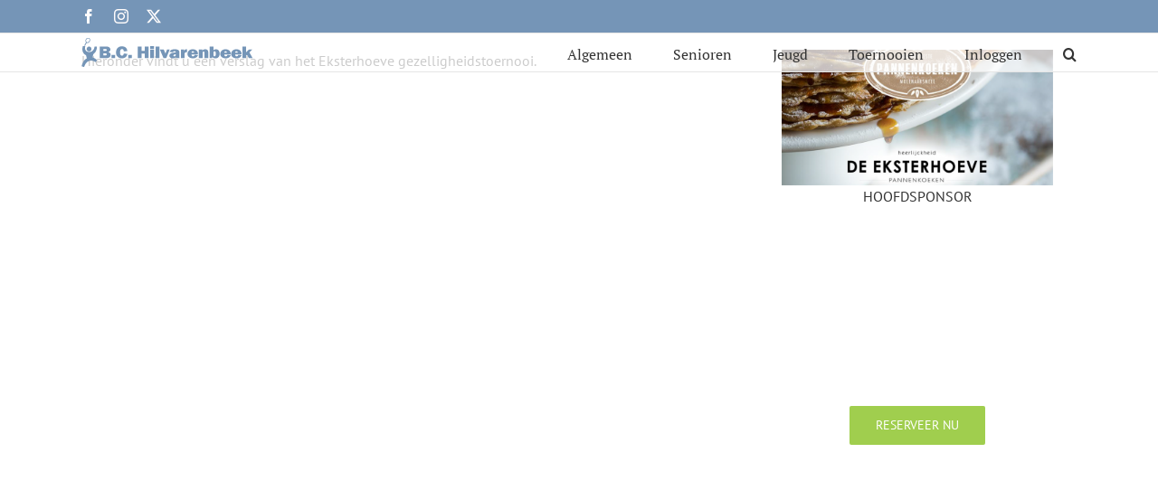

--- FILE ---
content_type: application/javascript
request_url: https://www.bchilvarenbeek.nl/wp-content/plugins/gravity-notifications/public/js/main.js?ver=1.0.9
body_size: 362
content:
jQuery(document).on('ready', function () {
    // Check if intl library is loaded.
    if (typeof window.intlTelInput === 'function') {

        var user_country = localStorage.getItem('idea_gn_user_country') ? localStorage.getItem('idea_gn_user_country') : "auto";
        // Get all phone number fields
        const input_telephones = document.querySelectorAll('input[type="tel"]');
        input_telephones.forEach(telephone => {
            // Initliase intl library.
            const iti = window.intlTelInput(telephone, {
                initialCountry: user_country,
                geoIpLookup: callback => {
                    if ("auto" === user_country) {
                        fetch("https://ipapi.co/json")
                            .then(res => res.json())
                            .then(data => {
                                callback(data?.country_code);
                                localStorage.setItem('idea_gn_user_country', data?.country_code);
                            })
                            .catch(() => callback("auto"));
                    }
                },
                strictMode: true,
                nationalMode: true,
                showSelectedDialCode: true,
            });

            const handleChange = (e) => {
                var $this = e.target;
                $this.value = iti.getNumber();
            };

            // listen to "keyup", but also "change" to update when the user selects a country
            telephone.addEventListener('change', handleChange);
            telephone.addEventListener('keyup', handleChange);

        });
    }
});